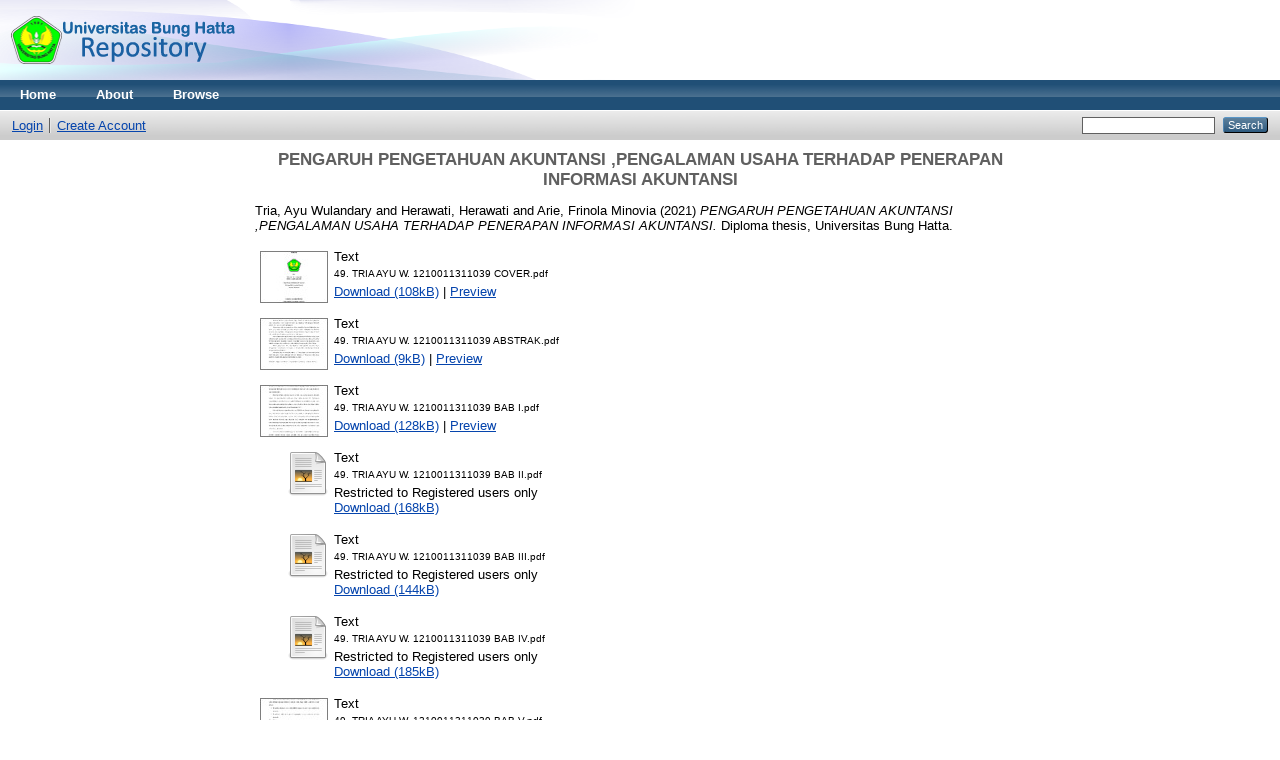

--- FILE ---
content_type: text/html; charset=utf-8
request_url: http://repo.bunghatta.ac.id/2560/
body_size: 30718
content:
<!DOCTYPE html PUBLIC "-//W3C//DTD XHTML 1.0 Transitional//EN" "http://www.w3.org/TR/xhtml1/DTD/xhtml1-transitional.dtd">
<html xmlns="http://www.w3.org/1999/xhtml">
  <head>
    <meta http-equiv="X-UA-Compatible" content="IE=edge" />
    <title> PENGARUH PENGETAHUAN AKUNTANSI ,PENGALAMAN USAHA TERHADAP PENERAPAN INFORMASI AKUNTANSI  - repo bunghatta</title>
    <link rel="icon" href="/favicon.ico" type="image/x-icon" />
    <link rel="shortcut icon" href="/favicon.ico" type="image/x-icon" />
    <meta name="eprints.eprintid" content="2560" />
<meta name="eprints.rev_number" content="14" />
<meta name="eprints.eprint_status" content="archive" />
<meta name="eprints.userid" content="10" />
<meta name="eprints.dir" content="disk0/00/00/25/60" />
<meta name="eprints.datestamp" content="2021-01-25 02:21:15" />
<meta name="eprints.lastmod" content="2021-01-25 02:21:15" />
<meta name="eprints.status_changed" content="2021-01-25 02:21:15" />
<meta name="eprints.type" content="thesis" />
<meta name="eprints.metadata_visibility" content="show" />
<meta name="eprints.creators_name" content="Tria, Ayu Wulandary" />
<meta name="eprints.creators_name" content="Herawati, Herawati" />
<meta name="eprints.creators_name" content="Arie, Frinola Minovia" />
<meta name="eprints.creators_id" content="triaawulandary27@gmail.com" />
<meta name="eprints.title" content="PENGARUH PENGETAHUAN AKUNTANSI ,PENGALAMAN USAHA TERHADAP
PENERAPAN INFORMASI AKUNTANSI" />
<meta name="eprints.ispublished" content="pub" />
<meta name="eprints.subjects" content="HF5601" />
<meta name="eprints.divisions" content="sch_civ" />
<meta name="eprints.full_text_status" content="restricted" />
<meta name="eprints.abstract" content="Informasi akuntansi sangat bermanfaat bagi UKM, karena akuntansi merupakan alat
yang menghasilkan output berupa informasi yang digunakan oleh pengguna informasi
tersebut untuk suatu pengambilan keputusan.
Pengalaman usaha adalah pengalaman dalam operasional berusaha berdasarkan pada
bisnis yang sudah dijalankan yang akan mengindikasikan kebutuhan akan informasi
akuntansi saat di perlukan. Penerapan perkembangan informasi berguna dalam penerapan
informasi akuntansi di zaman yang serba moderen sekarang ini.
Dari seluruh UKM yang terdaftar di Dinas Koperasi dan UKM Kota Padang hanya
usaha menengah yang mayoritas menerapkan informasi akuntansi pada usahanya. Penelitian
ini bertujuan untuk mengatahui pengaruh pengetahuan akuntansi dan pengalaman usaha
terhadap penerapan informasi akuntansi pada usaha kecil dan menengah di Kota Padang.
Metode pengumpulan data yang digunakan dalam penelitan ini yaitu dengan
menggunakan riset lapangan dan riset pustaka. Metode analisis data dalam penelitian ini
menggunakan regresi berganda.
Hasil penelitian ini menunjukka bahwa : 1)
Kata Kunci: Pengetahuan Akuntansi, Pengalaman Usaha, Penerapan Informasi Akuntansi." />
<meta name="eprints.date" content="2021-01" />
<meta name="eprints.date_type" content="published" />
<meta name="eprints.institution" content="Universitas Bung Hatta" />
<meta name="eprints.department" content="Akuntansi" />
<meta name="eprints.thesis_type" content="diploma" />
<meta name="eprints.thesis_name" content="other" />
<meta name="eprints.citation" content="  Tria, Ayu Wulandary and Herawati, Herawati and Arie, Frinola Minovia  (2021) PENGARUH PENGETAHUAN AKUNTANSI ,PENGALAMAN USAHA TERHADAP PENERAPAN INFORMASI AKUNTANSI.  Diploma thesis, Universitas Bung Hatta.   " />
<meta name="eprints.document_url" content="http://repo.bunghatta.ac.id/2560/1/49.%20TRIA%20AYU%20W.%201210011311039%20COVER.pdf" />
<meta name="eprints.document_url" content="http://repo.bunghatta.ac.id/2560/2/49.%20TRIA%20AYU%20W.%201210011311039%20ABSTRAK.pdf" />
<meta name="eprints.document_url" content="http://repo.bunghatta.ac.id/2560/3/49.%20TRIA%20AYU%20W.%201210011311039%20BAB%20I.pdf" />
<meta name="eprints.document_url" content="http://repo.bunghatta.ac.id/2560/4/49.%20TRIA%20AYU%20W.%201210011311039%20BAB%20II.pdf" />
<meta name="eprints.document_url" content="http://repo.bunghatta.ac.id/2560/5/49.%20TRIA%20AYU%20W.%201210011311039%20BAB%20III.pdf" />
<meta name="eprints.document_url" content="http://repo.bunghatta.ac.id/2560/6/49.%20TRIA%20AYU%20W.%201210011311039%20BAB%20IV.pdf" />
<meta name="eprints.document_url" content="http://repo.bunghatta.ac.id/2560/7/49.%20TRIA%20AYU%20W.%201210011311039%20BAB%20V.pdf" />
<meta name="eprints.document_url" content="http://repo.bunghatta.ac.id/2560/8/49.%20TRIA%20AYU%20W.%201210011311039%20DAFTAR%20PUSTAKA.pdf" />
<link rel="schema.DC" href="http://purl.org/DC/elements/1.0/" />
<meta name="DC.relation" content="http://repo.bunghatta.ac.id/2560/" />
<meta name="DC.title" content="PENGARUH PENGETAHUAN AKUNTANSI ,PENGALAMAN USAHA TERHADAP
PENERAPAN INFORMASI AKUNTANSI" />
<meta name="DC.creator" content="Tria, Ayu Wulandary" />
<meta name="DC.creator" content="Herawati, Herawati" />
<meta name="DC.creator" content="Arie, Frinola Minovia" />
<meta name="DC.subject" content="HF5601 Accounting" />
<meta name="DC.description" content="Informasi akuntansi sangat bermanfaat bagi UKM, karena akuntansi merupakan alat
yang menghasilkan output berupa informasi yang digunakan oleh pengguna informasi
tersebut untuk suatu pengambilan keputusan.
Pengalaman usaha adalah pengalaman dalam operasional berusaha berdasarkan pada
bisnis yang sudah dijalankan yang akan mengindikasikan kebutuhan akan informasi
akuntansi saat di perlukan. Penerapan perkembangan informasi berguna dalam penerapan
informasi akuntansi di zaman yang serba moderen sekarang ini.
Dari seluruh UKM yang terdaftar di Dinas Koperasi dan UKM Kota Padang hanya
usaha menengah yang mayoritas menerapkan informasi akuntansi pada usahanya. Penelitian
ini bertujuan untuk mengatahui pengaruh pengetahuan akuntansi dan pengalaman usaha
terhadap penerapan informasi akuntansi pada usaha kecil dan menengah di Kota Padang.
Metode pengumpulan data yang digunakan dalam penelitan ini yaitu dengan
menggunakan riset lapangan dan riset pustaka. Metode analisis data dalam penelitian ini
menggunakan regresi berganda.
Hasil penelitian ini menunjukka bahwa : 1)
Kata Kunci: Pengetahuan Akuntansi, Pengalaman Usaha, Penerapan Informasi Akuntansi." />
<meta name="DC.date" content="2021-01" />
<meta name="DC.type" content="Thesis" />
<meta name="DC.type" content="NonPeerReviewed" />
<meta name="DC.format" content="text" />
<meta name="DC.language" content="en" />
<meta name="DC.identifier" content="http://repo.bunghatta.ac.id/2560/1/49.%20TRIA%20AYU%20W.%201210011311039%20COVER.pdf" />
<meta name="DC.format" content="text" />
<meta name="DC.language" content="en" />
<meta name="DC.identifier" content="http://repo.bunghatta.ac.id/2560/2/49.%20TRIA%20AYU%20W.%201210011311039%20ABSTRAK.pdf" />
<meta name="DC.format" content="text" />
<meta name="DC.language" content="en" />
<meta name="DC.identifier" content="http://repo.bunghatta.ac.id/2560/3/49.%20TRIA%20AYU%20W.%201210011311039%20BAB%20I.pdf" />
<meta name="DC.format" content="text" />
<meta name="DC.language" content="en" />
<meta name="DC.identifier" content="http://repo.bunghatta.ac.id/2560/4/49.%20TRIA%20AYU%20W.%201210011311039%20BAB%20II.pdf" />
<meta name="DC.format" content="text" />
<meta name="DC.language" content="en" />
<meta name="DC.identifier" content="http://repo.bunghatta.ac.id/2560/5/49.%20TRIA%20AYU%20W.%201210011311039%20BAB%20III.pdf" />
<meta name="DC.format" content="text" />
<meta name="DC.language" content="en" />
<meta name="DC.identifier" content="http://repo.bunghatta.ac.id/2560/6/49.%20TRIA%20AYU%20W.%201210011311039%20BAB%20IV.pdf" />
<meta name="DC.format" content="text" />
<meta name="DC.language" content="en" />
<meta name="DC.identifier" content="http://repo.bunghatta.ac.id/2560/7/49.%20TRIA%20AYU%20W.%201210011311039%20BAB%20V.pdf" />
<meta name="DC.format" content="text" />
<meta name="DC.language" content="en" />
<meta name="DC.identifier" content="http://repo.bunghatta.ac.id/2560/8/49.%20TRIA%20AYU%20W.%201210011311039%20DAFTAR%20PUSTAKA.pdf" />
<meta name="DC.identifier" content="  Tria, Ayu Wulandary and Herawati, Herawati and Arie, Frinola Minovia  (2021) PENGARUH PENGETAHUAN AKUNTANSI ,PENGALAMAN USAHA TERHADAP PENERAPAN INFORMASI AKUNTANSI.  Diploma thesis, Universitas Bung Hatta.   " />
<link rel="alternate" href="http://repo.bunghatta.ac.id/cgi/export/eprint/2560/Refer/repo_ubh-eprint-2560.refer" type="text/plain" title="Refer" />
<link rel="alternate" href="http://repo.bunghatta.ac.id/cgi/export/eprint/2560/MODS/repo_ubh-eprint-2560.xml" type="text/xml; charset=utf-8" title="MODS" />
<link rel="alternate" href="http://repo.bunghatta.ac.id/cgi/export/eprint/2560/DIDL/repo_ubh-eprint-2560.xml" type="text/xml; charset=utf-8" title="MPEG-21 DIDL" />
<link rel="alternate" href="http://repo.bunghatta.ac.id/cgi/export/eprint/2560/XML/repo_ubh-eprint-2560.xml" type="application/vnd.eprints.data+xml; charset=utf-8" title="EP3 XML" />
<link rel="alternate" href="http://repo.bunghatta.ac.id/cgi/export/eprint/2560/RDFN3/repo_ubh-eprint-2560.n3" type="text/n3" title="RDF+N3" />
<link rel="alternate" href="http://repo.bunghatta.ac.id/cgi/export/eprint/2560/BibTeX/repo_ubh-eprint-2560.bib" type="text/plain" title="BibTeX" />
<link rel="alternate" href="http://repo.bunghatta.ac.id/cgi/export/eprint/2560/EndNote/repo_ubh-eprint-2560.enw" type="text/plain; charset=utf-8" title="EndNote" />
<link rel="alternate" href="http://repo.bunghatta.ac.id/cgi/export/eprint/2560/RDFXML/repo_ubh-eprint-2560.rdf" type="application/rdf+xml" title="RDF+XML" />
<link rel="alternate" href="http://repo.bunghatta.ac.id/cgi/export/eprint/2560/COinS/repo_ubh-eprint-2560.txt" type="text/plain; charset=utf-8" title="OpenURL ContextObject in Span" />
<link rel="alternate" href="http://repo.bunghatta.ac.id/cgi/export/eprint/2560/METS/repo_ubh-eprint-2560.xml" type="text/xml; charset=utf-8" title="METS" />
<link rel="alternate" href="http://repo.bunghatta.ac.id/cgi/export/eprint/2560/Atom/repo_ubh-eprint-2560.xml" type="application/atom+xml;charset=utf-8" title="Atom" />
<link rel="alternate" href="http://repo.bunghatta.ac.id/cgi/export/eprint/2560/DC/repo_ubh-eprint-2560.txt" type="text/plain; charset=utf-8" title="Dublin Core" />
<link rel="alternate" href="http://repo.bunghatta.ac.id/cgi/export/eprint/2560/RIS/repo_ubh-eprint-2560.ris" type="text/plain" title="Reference Manager" />
<link rel="alternate" href="http://repo.bunghatta.ac.id/cgi/export/eprint/2560/RDFNT/repo_ubh-eprint-2560.nt" type="text/plain" title="RDF+N-Triples" />
<link rel="alternate" href="http://repo.bunghatta.ac.id/cgi/export/eprint/2560/ContextObject/repo_ubh-eprint-2560.xml" type="text/xml; charset=utf-8" title="OpenURL ContextObject" />
<link rel="alternate" href="http://repo.bunghatta.ac.id/cgi/export/eprint/2560/Simple/repo_ubh-eprint-2560.txt" type="text/plain; charset=utf-8" title="Simple Metadata" />
<link rel="alternate" href="http://repo.bunghatta.ac.id/cgi/export/eprint/2560/HTML/repo_ubh-eprint-2560.html" type="text/html; charset=utf-8" title="HTML Citation" />
<link rel="alternate" href="http://repo.bunghatta.ac.id/cgi/export/eprint/2560/Text/repo_ubh-eprint-2560.txt" type="text/plain; charset=utf-8" title="ASCII Citation" />
<link rel="alternate" href="http://repo.bunghatta.ac.id/cgi/export/eprint/2560/JSON/repo_ubh-eprint-2560.js" type="application/json; charset=utf-8" title="JSON" />
<link rel="alternate" href="http://repo.bunghatta.ac.id/cgi/export/eprint/2560/CSV/repo_ubh-eprint-2560.csv" type="text/csv; charset=utf-8" title="Multiline CSV" />
<link rel="Top" href="http://repo.bunghatta.ac.id/" />
    <link rel="Sword" href="http://repo.bunghatta.ac.id/sword-app/servicedocument" />
    <link rel="SwordDeposit" href="http://repo.bunghatta.ac.id/id/contents" />
    <link rel="Search" type="text/html" href="http://repo.bunghatta.ac.id/cgi/search" />
    <link rel="Search" type="application/opensearchdescription+xml" href="http://repo.bunghatta.ac.id/cgi/opensearchdescription" title="repo bunghatta" />
    <script type="text/javascript" src="http://www.google.com/jsapi"><!--padder--></script><script type="text/javascript">
// <![CDATA[
google.load("visualization", "1", {packages:["corechart", "geochart"]});
// ]]></script><script type="text/javascript">
// <![CDATA[
var eprints_http_root = "http:\/\/repo.bunghatta.ac.id";
var eprints_http_cgiroot = "http:\/\/repo.bunghatta.ac.id\/cgi";
var eprints_oai_archive_id = "repo.bunghatta.ac.id";
var eprints_logged_in = false;
// ]]></script>
    <style type="text/css">.ep_logged_in { display: none }</style>
    <link rel="stylesheet" type="text/css" href="/style/auto-3.3.16.css" />
    <script type="text/javascript" src="/javascript/auto-3.3.16.js"><!--padder--></script>
    <!--[if lte IE 6]>
        <link rel="stylesheet" type="text/css" href="/style/ie6.css" />
   <![endif]-->
    <meta name="Generator" content="EPrints 3.3.16" />
    <meta http-equiv="Content-Type" content="text/html; charset=UTF-8" />
    <meta http-equiv="Content-Language" content="en" />
    
  </head>
  <body>
    
    <div class="ep_tm_header ep_noprint">
      <div class="ep_tm_site_logo">
        <a href="http://repo.bunghatta.ac.id/" title="repo bunghatta">
          <img alt="repo bunghatta" src="/images/sitelogo.png" />
        </a>
      </div>
      <ul class="ep_tm_menu">
        <li>
          <a href="http://repo.bunghatta.ac.id">
            Home
          </a>
        </li>
        <li>
          <a href="http://repo.bunghatta.ac.id/information.html">
            About
          </a>
        </li>
        <li>
          <a href="http://repo.bunghatta.ac.id/view/" menu="ep_tm_menu_browse">
            Browse
          </a>
          <ul id="ep_tm_menu_browse" style="display:none;">
            <li>
              <a href="http://repo.bunghatta.ac.id/view/year/">
                Browse by 
                Year
              </a>
            </li>
            <li>
              <a href="http://repo.bunghatta.ac.id/view/subjects/">
                Browse by 
                Subject
              </a>
            </li>
            <li>
              <a href="http://repo.bunghatta.ac.id/view/divisions/">
                Browse by 
                Division
              </a>
            </li>
            <li>
              <a href="http://repo.bunghatta.ac.id/view/creators/">
                Browse by 
                Author
              </a>
            </li>
          </ul>
        </li>
      </ul>
      <table class="ep_tm_searchbar">
        <tr>
          <td align="left">
            <ul class="ep_tm_key_tools" id="ep_tm_menu_tools"><li><a href="http://repo.bunghatta.ac.id/cgi/users/home">Login</a></li><li><a href="/cgi/register">Create Account</a></li></ul>
          </td>
          <td align="right" style="white-space: nowrap">
            
            <form method="get" accept-charset="utf-8" action="http://repo.bunghatta.ac.id/cgi/search" style="display:inline">
              <input class="ep_tm_searchbarbox" size="20" type="text" name="q" />
              <input class="ep_tm_searchbarbutton" value="Search" type="submit" name="_action_search" />
              <input type="hidden" name="_action_search" value="Search" />
              <input type="hidden" name="_order" value="bytitle" />
              <input type="hidden" name="basic_srchtype" value="ALL" />
              <input type="hidden" name="_satisfyall" value="ALL" />
            </form>
          </td>
        </tr>
      </table>
    </div>
    <div>
      <div class="ep_tm_page_content">
        <h1 class="ep_tm_pagetitle">
          

PENGARUH PENGETAHUAN AKUNTANSI ,PENGALAMAN USAHA TERHADAP&#13;
PENERAPAN INFORMASI AKUNTANSI


        </h1>
        <div class="ep_summary_content"><div class="ep_summary_content_left"></div><div class="ep_summary_content_right"></div><div class="ep_summary_content_top"></div><div class="ep_summary_content_main">

  <p style="margin-bottom: 1em">
    


    <span class="person_name">Tria, Ayu Wulandary</span> and <span class="person_name">Herawati, Herawati</span> and <span class="person_name">Arie, Frinola Minovia</span>
  

(2021)

<em>PENGARUH PENGETAHUAN AKUNTANSI ,PENGALAMAN USAHA TERHADAP&#13;
PENERAPAN INFORMASI AKUNTANSI.</em>


    Diploma thesis, Universitas Bung Hatta.
  




  </p>

  

  

    
  
    
      
      <table>
        
          <tr>
            <td valign="top" align="right"><a class="ep_document_link" onmouseout="EPJS_HidePreview( event, 'doc_preview_19166' );" href="http://repo.bunghatta.ac.id/2560/1/49.%20TRIA%20AYU%20W.%201210011311039%20COVER.pdf" onmouseover="EPJS_ShowPreview( event, 'doc_preview_19166' );"><img class="ep_doc_icon" alt="[img]" src="http://repo.bunghatta.ac.id/2560/1.hassmallThumbnailVersion/49.%20TRIA%20AYU%20W.%201210011311039%20COVER.pdf" border="0" /></a><div id="doc_preview_19166" class="ep_preview"><table><tr><td><img class="ep_preview_image" alt="" src="http://repo.bunghatta.ac.id/2560/1.haspreviewThumbnailVersion/49.%20TRIA%20AYU%20W.%201210011311039%20COVER.pdf" border="0" /><div class="ep_preview_title">Preview</div></td></tr></table></div></td>
            <td valign="top">
              

<!-- document citation -->


<span class="ep_document_citation">
<span class="document_format">Text</span>
<br /><span class="document_filename">49. TRIA AYU W. 1210011311039 COVER.pdf</span>



</span>

<br />
              <a href="http://repo.bunghatta.ac.id/2560/1/49.%20TRIA%20AYU%20W.%201210011311039%20COVER.pdf" class="ep_document_link">Download (108kB)</a>
              
			  
			  | <a href="http://repo.bunghatta.ac.id/2560/1.haslightboxThumbnailVersion/49.%20TRIA%20AYU%20W.%201210011311039%20COVER.pdf" rel="lightbox[docs] nofollow" title="Preview">Preview</a>
			  
			  
              
  
              <ul>
              
              </ul>
            </td>
          </tr>
        
          <tr>
            <td valign="top" align="right"><a class="ep_document_link" onmouseout="EPJS_HidePreview( event, 'doc_preview_19167' );" onmouseover="EPJS_ShowPreview( event, 'doc_preview_19167' );" href="http://repo.bunghatta.ac.id/2560/2/49.%20TRIA%20AYU%20W.%201210011311039%20ABSTRAK.pdf"><img class="ep_doc_icon" alt="[img]" src="http://repo.bunghatta.ac.id/2560/2.hassmallThumbnailVersion/49.%20TRIA%20AYU%20W.%201210011311039%20ABSTRAK.pdf" border="0" /></a><div id="doc_preview_19167" class="ep_preview"><table><tr><td><img class="ep_preview_image" alt="" src="http://repo.bunghatta.ac.id/2560/2.haspreviewThumbnailVersion/49.%20TRIA%20AYU%20W.%201210011311039%20ABSTRAK.pdf" border="0" /><div class="ep_preview_title">Preview</div></td></tr></table></div></td>
            <td valign="top">
              

<!-- document citation -->


<span class="ep_document_citation">
<span class="document_format">Text</span>
<br /><span class="document_filename">49. TRIA AYU W. 1210011311039 ABSTRAK.pdf</span>



</span>

<br />
              <a href="http://repo.bunghatta.ac.id/2560/2/49.%20TRIA%20AYU%20W.%201210011311039%20ABSTRAK.pdf" class="ep_document_link">Download (9kB)</a>
              
			  
			  | <a href="http://repo.bunghatta.ac.id/2560/2.haslightboxThumbnailVersion/49.%20TRIA%20AYU%20W.%201210011311039%20ABSTRAK.pdf" rel="lightbox[docs] nofollow" title="Preview">Preview</a>
			  
			  
              
  
              <ul>
              
              </ul>
            </td>
          </tr>
        
          <tr>
            <td valign="top" align="right"><a onmouseout="EPJS_HidePreview( event, 'doc_preview_19168' );" class="ep_document_link" href="http://repo.bunghatta.ac.id/2560/3/49.%20TRIA%20AYU%20W.%201210011311039%20BAB%20I.pdf" onmouseover="EPJS_ShowPreview( event, 'doc_preview_19168' );"><img class="ep_doc_icon" alt="[img]" src="http://repo.bunghatta.ac.id/2560/3.hassmallThumbnailVersion/49.%20TRIA%20AYU%20W.%201210011311039%20BAB%20I.pdf" border="0" /></a><div id="doc_preview_19168" class="ep_preview"><table><tr><td><img class="ep_preview_image" alt="" src="http://repo.bunghatta.ac.id/2560/3.haspreviewThumbnailVersion/49.%20TRIA%20AYU%20W.%201210011311039%20BAB%20I.pdf" border="0" /><div class="ep_preview_title">Preview</div></td></tr></table></div></td>
            <td valign="top">
              

<!-- document citation -->


<span class="ep_document_citation">
<span class="document_format">Text</span>
<br /><span class="document_filename">49. TRIA AYU W. 1210011311039 BAB I.pdf</span>



</span>

<br />
              <a href="http://repo.bunghatta.ac.id/2560/3/49.%20TRIA%20AYU%20W.%201210011311039%20BAB%20I.pdf" class="ep_document_link">Download (128kB)</a>
              
			  
			  | <a href="http://repo.bunghatta.ac.id/2560/3.haslightboxThumbnailVersion/49.%20TRIA%20AYU%20W.%201210011311039%20BAB%20I.pdf" rel="lightbox[docs] nofollow" title="Preview">Preview</a>
			  
			  
              
  
              <ul>
              
              </ul>
            </td>
          </tr>
        
          <tr>
            <td valign="top" align="right"><a href="http://repo.bunghatta.ac.id/2560/4/49.%20TRIA%20AYU%20W.%201210011311039%20BAB%20II.pdf" class="ep_document_link"><img class="ep_doc_icon" alt="[img]" src="http://repo.bunghatta.ac.id/style/images/fileicons/text.png" border="0" /></a></td>
            <td valign="top">
              

<!-- document citation -->


<span class="ep_document_citation">
<span class="document_format">Text</span>
<br /><span class="document_filename">49. TRIA AYU W. 1210011311039 BAB II.pdf</span>


  <br />Restricted to Registered users only


</span>

<br />
              <a href="http://repo.bunghatta.ac.id/2560/4/49.%20TRIA%20AYU%20W.%201210011311039%20BAB%20II.pdf" class="ep_document_link">Download (168kB)</a>
              
              
  
              <ul>
              
              </ul>
            </td>
          </tr>
        
          <tr>
            <td valign="top" align="right"><a href="http://repo.bunghatta.ac.id/2560/5/49.%20TRIA%20AYU%20W.%201210011311039%20BAB%20III.pdf" class="ep_document_link"><img class="ep_doc_icon" alt="[img]" src="http://repo.bunghatta.ac.id/style/images/fileicons/text.png" border="0" /></a></td>
            <td valign="top">
              

<!-- document citation -->


<span class="ep_document_citation">
<span class="document_format">Text</span>
<br /><span class="document_filename">49. TRIA AYU W. 1210011311039 BAB III.pdf</span>


  <br />Restricted to Registered users only


</span>

<br />
              <a href="http://repo.bunghatta.ac.id/2560/5/49.%20TRIA%20AYU%20W.%201210011311039%20BAB%20III.pdf" class="ep_document_link">Download (144kB)</a>
              
              
  
              <ul>
              
              </ul>
            </td>
          </tr>
        
          <tr>
            <td valign="top" align="right"><a class="ep_document_link" href="http://repo.bunghatta.ac.id/2560/6/49.%20TRIA%20AYU%20W.%201210011311039%20BAB%20IV.pdf"><img class="ep_doc_icon" alt="[img]" src="http://repo.bunghatta.ac.id/style/images/fileicons/text.png" border="0" /></a></td>
            <td valign="top">
              

<!-- document citation -->


<span class="ep_document_citation">
<span class="document_format">Text</span>
<br /><span class="document_filename">49. TRIA AYU W. 1210011311039 BAB IV.pdf</span>


  <br />Restricted to Registered users only


</span>

<br />
              <a href="http://repo.bunghatta.ac.id/2560/6/49.%20TRIA%20AYU%20W.%201210011311039%20BAB%20IV.pdf" class="ep_document_link">Download (185kB)</a>
              
              
  
              <ul>
              
              </ul>
            </td>
          </tr>
        
          <tr>
            <td valign="top" align="right"><a onmouseover="EPJS_ShowPreview( event, 'doc_preview_19172' );" href="http://repo.bunghatta.ac.id/2560/7/49.%20TRIA%20AYU%20W.%201210011311039%20BAB%20V.pdf" class="ep_document_link" onmouseout="EPJS_HidePreview( event, 'doc_preview_19172' );"><img class="ep_doc_icon" alt="[img]" src="http://repo.bunghatta.ac.id/2560/7.hassmallThumbnailVersion/49.%20TRIA%20AYU%20W.%201210011311039%20BAB%20V.pdf" border="0" /></a><div id="doc_preview_19172" class="ep_preview"><table><tr><td><img class="ep_preview_image" alt="" src="http://repo.bunghatta.ac.id/2560/7.haspreviewThumbnailVersion/49.%20TRIA%20AYU%20W.%201210011311039%20BAB%20V.pdf" border="0" /><div class="ep_preview_title">Preview</div></td></tr></table></div></td>
            <td valign="top">
              

<!-- document citation -->


<span class="ep_document_citation">
<span class="document_format">Text</span>
<br /><span class="document_filename">49. TRIA AYU W. 1210011311039 BAB V.pdf</span>



</span>

<br />
              <a href="http://repo.bunghatta.ac.id/2560/7/49.%20TRIA%20AYU%20W.%201210011311039%20BAB%20V.pdf" class="ep_document_link">Download (110kB)</a>
              
			  
			  | <a href="http://repo.bunghatta.ac.id/2560/7.haslightboxThumbnailVersion/49.%20TRIA%20AYU%20W.%201210011311039%20BAB%20V.pdf" rel="lightbox[docs] nofollow" title="Preview">Preview</a>
			  
			  
              
  
              <ul>
              
              </ul>
            </td>
          </tr>
        
          <tr>
            <td valign="top" align="right"><a class="ep_document_link" onmouseout="EPJS_HidePreview( event, 'doc_preview_19173' );" onmouseover="EPJS_ShowPreview( event, 'doc_preview_19173' );" href="http://repo.bunghatta.ac.id/2560/8/49.%20TRIA%20AYU%20W.%201210011311039%20DAFTAR%20PUSTAKA.pdf"><img class="ep_doc_icon" alt="[img]" src="http://repo.bunghatta.ac.id/2560/8.hassmallThumbnailVersion/49.%20TRIA%20AYU%20W.%201210011311039%20DAFTAR%20PUSTAKA.pdf" border="0" /></a><div id="doc_preview_19173" class="ep_preview"><table><tr><td><img class="ep_preview_image" alt="" src="http://repo.bunghatta.ac.id/2560/8.haspreviewThumbnailVersion/49.%20TRIA%20AYU%20W.%201210011311039%20DAFTAR%20PUSTAKA.pdf" border="0" /><div class="ep_preview_title">Preview</div></td></tr></table></div></td>
            <td valign="top">
              

<!-- document citation -->


<span class="ep_document_citation">
<span class="document_format">Text</span>
<br /><span class="document_filename">49. TRIA AYU W. 1210011311039 DAFTAR PUSTAKA.pdf</span>



</span>

<br />
              <a href="http://repo.bunghatta.ac.id/2560/8/49.%20TRIA%20AYU%20W.%201210011311039%20DAFTAR%20PUSTAKA.pdf" class="ep_document_link">Download (117kB)</a>
              
			  
			  | <a href="http://repo.bunghatta.ac.id/2560/8.haslightboxThumbnailVersion/49.%20TRIA%20AYU%20W.%201210011311039%20DAFTAR%20PUSTAKA.pdf" rel="lightbox[docs] nofollow" title="Preview">Preview</a>
			  
			  
              
  
              <ul>
              
              </ul>
            </td>
          </tr>
        
      </table>
    

  

  

  
    <h2>Abstract</h2>
    <p style="text-align: left; margin: 1em auto 0em auto">Informasi akuntansi sangat bermanfaat bagi UKM, karena akuntansi merupakan alat&#13;
yang menghasilkan output berupa informasi yang digunakan oleh pengguna informasi&#13;
tersebut untuk suatu pengambilan keputusan.&#13;
Pengalaman usaha adalah pengalaman dalam operasional berusaha berdasarkan pada&#13;
bisnis yang sudah dijalankan yang akan mengindikasikan kebutuhan akan informasi&#13;
akuntansi saat di perlukan. Penerapan perkembangan informasi berguna dalam penerapan&#13;
informasi akuntansi di zaman yang serba moderen sekarang ini.&#13;
Dari seluruh UKM yang terdaftar di Dinas Koperasi dan UKM Kota Padang hanya&#13;
usaha menengah yang mayoritas menerapkan informasi akuntansi pada usahanya. Penelitian&#13;
ini bertujuan untuk mengatahui pengaruh pengetahuan akuntansi dan pengalaman usaha&#13;
terhadap penerapan informasi akuntansi pada usaha kecil dan menengah di Kota Padang.&#13;
Metode pengumpulan data yang digunakan dalam penelitan ini yaitu dengan&#13;
menggunakan riset lapangan dan riset pustaka. Metode analisis data dalam penelitian ini&#13;
menggunakan regresi berganda.&#13;
Hasil penelitian ini menunjukka bahwa : 1)&#13;
Kata Kunci: Pengetahuan Akuntansi, Pengalaman Usaha, Penerapan Informasi Akuntansi.</p>
  

  <table style="margin-bottom: 1em; margin-top: 1em;" cellpadding="3">
    <tr>
      <th align="right">Item Type:</th>
      <td>
        Thesis
        
        
        (Diploma)
      </td>
    </tr>
    
    
      
    
      
    
      
    
      
        <tr>
          <th align="right">Subjects:</th>
          <td valign="top"><a href="http://repo.bunghatta.ac.id/view/subjects/HF5601.html">H Social Sciences &gt; HF Commerce &gt; HF5601 Accounting</a></td>
        </tr>
      
    
      
        <tr>
          <th align="right">Divisions:</th>
          <td valign="top"><a href="http://repo.bunghatta.ac.id/view/divisions/sch=5Fciv/">Fakultas Ekonomi dan Bisnis &gt; Akuntansi</a></td>
        </tr>
      
    
      
    
      
        <tr>
          <th align="right">Depositing User:</th>
          <td valign="top">

<span class="ep_name_citation"><span class="person_name">Erlya Wahyuni</span></span>

</td>
        </tr>
      
    
      
        <tr>
          <th align="right">Date Deposited:</th>
          <td valign="top">25 Jan 2021 02:21</td>
        </tr>
      
    
      
        <tr>
          <th align="right">Last Modified:</th>
          <td valign="top">25 Jan 2021 02:21</td>
        </tr>
      
    
    <tr>
      <th align="right">URI:</th>
      <td valign="top"><a href="http://repo.bunghatta.ac.id/id/eprint/2560">http://repo.bunghatta.ac.id/id/eprint/2560</a></td>
    </tr>
  </table>

  
  

  
    <h3>Actions (login required)</h3>
    <table class="ep_summary_page_actions">
    
      <tr>
        <td><a href="/cgi/users/home?screen=EPrint%3A%3AView&amp;eprintid=2560"><img src="/style/images/action_view.png" title="View Item" alt="View Item" class="ep_form_action_icon" /></a></td>
        <td>View Item</td>
      </tr>
    
    </table>
  

</div><div class="ep_summary_content_bottom"></div><div class="ep_summary_content_after"></div></div>
      </div>
    </div>
    <div class="ep_tm_footer ep_noprint">
      <div class="ep_tm_eprints_logo">
        <a href="http://eprints.org/software/">
          <img alt="EPrints Logo" src="/images/eprintslogo.gif" />
        </a>
      </div>
      <div>repo bunghatta is powered by <em><a href="http://eprints.org/software/">EPrints 3</a></em> which is developed by the <a href="http://www.ecs.soton.ac.uk/">School of Electronics and Computer Science</a> at the University of Southampton. <a href="http://repo.bunghatta.ac.id/eprints/">More information and software credits</a>.</div>
    </div>
  </body>
</html>